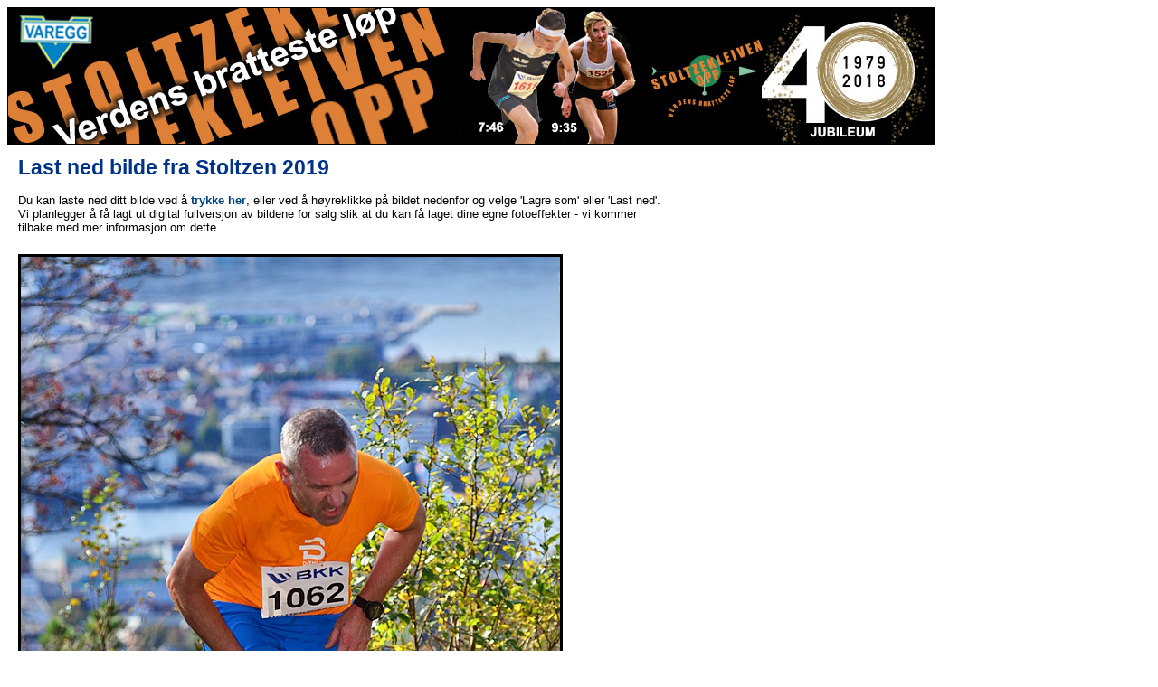

--- FILE ---
content_type: text/html; charset=iso-8859-1
request_url: http://stoltzen.no/bilder/lastned.php?bf=69809_2019_8.jpg&bn=Leif%20Erik%20Hopsdal&bt=12.14&ba=2019
body_size: 1409
content:
<html>
<head><title>Stoltzekleiven opp: Last ned bilde</title>
<link rel="stylesheet" href="index.css" type="text/css">

<script type="text/javascript" src="overlibmws/overlibmws.js"></script>
<script type="text/javascript" src="overlibmws/overlibmws_shadow.js"></script>
<script type="text/javascript" src="overlibmws/overlibmws_exclusive.js"></script>
<script type="text/javascript" src="overlibmws/overlibmws_iframe.js"></script>
<script type="text/javascript" src="overlibmws/calendarmws.js"></script>
<script type="text/javascript" src="overlibmws/overlibmws_draggable.js"></script>
<script type="text/javascript" src="overlibmws/iframecontentmws.js"></script>

</head>
<body>
<a href="http://stoltzen.no"><img class=toppbilde src="http://stoltzen.no/bilder/2021/basis/stoltzheadadm.jpg"></a>


<table cellpadding=10>
<tr><td><h1>Last ned bilde fra Stoltzen 2019</h1>Du kan laste ned ditt bilde ved &aring; <b><a href="http://stoltzen.no/bilder/2019/medium/69809_2019_8.jpg" download>trykke her</a></b>, eller ved &aring; høyreklikke på bildet nedenfor og velge 'Lagre som' eller 'Last ned'.<br> Vi planlegger &aring; f&aring; lagt ut digital fullversjon av bildene for salg slik at du kan f&aring; laget dine egne fotoeffekter - vi kommer<br> tilbake med mer informasjon om dette. </font><p></td></tr><tr><td valign=top><img bordercolor="#000000" border=3 style="max-width:1000px" src="http://stoltzen.no/bilder/2019/medium/69809_2019_8.jpg"></td></tr><tr>
<!--
<br><br><i>NB! Bildet vil bli manuelt lysjustert hos Nfoto.no for best mulig sluttresultat. Alle bestillinger behandles manuelt av Varegg. Det kan derfor ta noe tid før produksjonen igangsettes. Dette gjelder også digitale bilder!
<p>
Ved å føre musepekeren over beskrivelsen av bildematerialet vil du få se et eksempel på hvordan det ferdige produktet vil se ut.</i>
<br><br><br>
<table bgcolor="#eeeeee" style="border: 1px solid black;"><tr><td>
<b>Henteadresse for henting hos Nfoto.no i Sandviken:</b><p>
<font size=1>

<a href="http://nfoto.no">Nfoto AS</a><br>
M&aring;seskj&aelig;ret 3<br>
5035 Bergen<br>

<a target=_blank href="https://goo.gl/maps/goKgTrXR7AA2">Vis i kart</a><p>

Nfoto.no sine åpningstider er mandag til fredag fra klokken 08:30 til 16:00. Nfoto.no holder til i første etasje i samme bygg som SATS.</font><p>
</td></tr></table>
-->

</td>
<td valign=top>
 
            <form  action="/bilder/lastned.php" method="post" name="Addentry" id="Addentry"> 
            <table><tr><td> 
             
            </td></tr></table> 
            </form></td></tr>
</table>



<hr>
© Idrettslaget <a href="http://varegg.no">Varegg</a> 2022 - <a href="http://stoltzen.no">Stoltzekleiven Opp</a>

<script type="text/javascript">
var gaJsHost = (("https:" == document.location.protocol) ? "https://ssl." : "http://www.");
document.write(unescape("%3Cscript src='" + gaJsHost + "google-analytics.com/ga.js' type='text/javascript'%3E%3C/script%3E"));
</script>
<script type="text/javascript">
var pageTracker = _gat._getTracker("UA-5757240-1");
pageTracker._trackPageview();
</script>


</body>
</html>


--- FILE ---
content_type: application/x-javascript
request_url: http://stoltzen.no/bilder/overlibmws/calendarmws.js
body_size: 5200
content:
/*
 calendarmws.js - Script for generating calender popups and selecting dates for form
  submissions.  See http://www.macridesweb.com/oltest/calendarmws.html for a demonstration.
  Initial: November 9, 2003 - Last Revised: June 11, 2008

****
 Original:  Kedar R. Bhave (softricks@hotmail.com)
 Web Site:  http://www.softricks.com
 (uses window popups)

 Modifications and customizations to work with the overLIB v3.50
 Author:   James B. O'Connor (joconnor@nordenterprises.com)
 Web Site: http://www.nordenterprises.com
 Developed for use with http://home-owners-assoc.com
 Note: while overlib works fine with Netscape 4, this function does not work very
    well, since portions of the "over" div end up under other fields on the form and
    cannot be seen.  If you want to use this with NS4,  you'll need to change the
    positioning in the overlib() call to make sure the "over" div gets positioned
    away from all other form fields
 The O'Connor script and many more are available free online at:
    The JavaScript Source!! http://javascript.internet.com

 Further modifications made by Foteos Macrides (http://www.macridesweb.com/oltest/)
    and Bill McCormick (wpmccormick@freeshell.org) for overlibmws
*/

var ggPosX = -1;
var ggPosY = -1;
var ggInactive = 0;
var ggOnChange = null;
var ggUseOverlib2 = 0;

var ggWinContent = "";

var weekend = [0,6];
var weekendColor = "#e0e0e0";
var fontface = "Verdana";
var fontsize = 8; // in "pt" units; used with "font-size" style element

var gNow = new Date();

Calendar.Months = ["January", "February", "March", "April", "May", "June",
"July", "August", "September", "October", "November", "December"];

// Non-Leap year Month days..
Calendar.DOMonth = [31, 28, 31, 30, 31, 30, 31, 31, 30, 31, 30, 31];
// Leap year Month days..
Calendar.lDOMonth = [31, 29, 31, 30, 31, 30, 31, 31, 30, 31, 30, 31];

function Calendar(p_item, p_month, p_year, p_format) {
	if ((p_month == null) && (p_year == null)) return;

	if (p_month == null) {
		this.gMonthName = null;
		this.gMonth = null;
		this.gYearly = true;
	} else {
		this.gMonthName = Calendar.get_month(p_month);
		this.gMonth = new Number(p_month);
		this.gYearly = false;
	}

	this.gYear = p_year;
	this.gFormat = p_format;
	this.gBGColor = "white";
	this.gFGColor = "black";
	this.gTextColor = "black";
	this.gHeaderColor = "black";
	this.gReturnItem = p_item;
}

Calendar.get_month = Calendar_get_month;
Calendar.get_daysofmonth = Calendar_get_daysofmonth;
Calendar.calc_month_year = Calendar_calc_month_year;

function Calendar_get_month(monthNo) {
	return Calendar.Months[monthNo];
}

function Calendar_get_daysofmonth(monthNo, p_year) {
	/* 
	Check for leap year ..
	1.Years evenly divisible by four are normally leap years, except for... 
	2.Years also evenly divisible by 100 are not leap years, except for... 
	3.Years also evenly divisible by 400 are leap years. 
	*/
	if ((p_year % 4) == 0) {
		if ((p_year % 100) == 0 && (p_year % 400) != 0)
			return Calendar.DOMonth[monthNo];
	
		return Calendar.lDOMonth[monthNo];
	} else
		return Calendar.DOMonth[monthNo];
}

function Calendar_calc_month_year(p_Month, p_Year, incr) {
	/* 
	Will return an 1-D array with 1st element being the calculated month 
	and second being the calculated year 
	after applying the month increment/decrement as specified by 'incr' parameter.
	'incr' will normally have 1/-1 to navigate thru the months.
	*/
	var ret_arr = new Array();
	
	if (incr == -1) {
		// B A C K W A R D
		if (p_Month == 0) {
			ret_arr[0] = 11;
			ret_arr[1] = parseInt(p_Year) - 1;
		} else {
			ret_arr[0] = parseInt(p_Month) - 1;
			ret_arr[1] = parseInt(p_Year);
		}
	} else if (incr == 1) {
		// F O R W A R D
		if (p_Month == 11) {
			ret_arr[0] = 0;
			ret_arr[1] = parseInt(p_Year) + 1;
		} else {
			ret_arr[0] = parseInt(p_Month) + 1;
			ret_arr[1] = parseInt(p_Year);
		}
	}
	return ret_arr;
}

function Calendar_calc_month_year(p_Month, p_Year, incr) {
	/* 
	Will return an 1-D array with 1st element being the calculated month 
	and second being the calculated year 
	after applying the month increment/decrement as specified by 'incr' parameter.
	'incr' will normally have 1/-1 to navigate thru the months.
	*/
	var ret_arr = new Array();
	
	if (incr == -1) {
		// B A C K W A R D
		if (p_Month == 0) {
			ret_arr[0] = 11;
			ret_arr[1] = parseInt(p_Year) - 1;
		} else {
			ret_arr[0] = parseInt(p_Month) - 1;
			ret_arr[1] = parseInt(p_Year);
		}
	} else if (incr == 1) {
		// F O R W A R D
		if (p_Month == 11) {
			ret_arr[0] = 0;
			ret_arr[1] = parseInt(p_Year) + 1;
		} else {
			ret_arr[0] = parseInt(p_Month) + 1;
			ret_arr[1] = parseInt(p_Year);
		}
	}
	return ret_arr;
}

// This is for compatibility with Navigator 3, we have to create and discard one object
// before the prototype object exists.
new Calendar();

Calendar.prototype.getMonthlyCalendarCode = function() {
	var vCode = "";
	var vHeader_Code = "";
	var vData_Code = "";
	
	// Begin Table Drawing code here..
	vCode += ('<div align="center"><table border="1" bgcolor="' + this.gBGColor +
	 "\" style='font-size:" + fontsize + "pt;'>");

	vHeader_Code = this.cal_header();
	vData_Code = this.cal_data();
	vCode += (vHeader_Code + vData_Code);

	vCode += '</table></div>';

	return vCode;
}

Calendar.prototype.show = function() {
	var vCode = "";

	var vDate = new Date();
	vDate.setMonth(this.gMonth);
	vDate.setFullYear(this.gYear);
	var vNowMonth = gNow.getMonth();
	var vNowYear = gNow.getFullYear();
	var yOK=!ggInactive||vNowYear<vDate.getFullYear()?1:0;
	var mOK=!ggInactive||(yOK||
        (vNowYear<=vDate.getFullYear()&&vNowMonth<vDate.getMonth()))?1:0;

	// build content into global var ggWinContent
	ggWinContent += ('<div style="font-family:\'' + fontface + '\';font-weight:bold;'
		+'font-size:' + fontsize + 'pt;text-align:center;">');
	ggWinContent += (this.gMonthName + ' ' + this.gYear);
	ggWinContent += '</div>';
	
	// Show navigation buttons
	var prevMMYYYY = Calendar.calc_month_year(this.gMonth, this.gYear, -1);
	var prevMM = prevMMYYYY[0];
	var prevYYYY = prevMMYYYY[1];

	var nextMMYYYY = Calendar.calc_month_year(this.gMonth, this.gYear, 1);
	var nextMM = nextMMYYYY[0];
	var nextYYYY = nextMMYYYY[1];
	
	ggWinContent += ('<table width="100%" border="1" cellspacing="0" cellpadding="0" '
		+'bgcolor="#e0e0e0" style="font-size:' + fontsize
		+'pt;"><tr><td align="center">');
	ggWinContent += ('['
		+(yOK?'<a href="javascript:void(0);" '
		+'title="Go back one year" '
		+'onmouseover="window.status=\'Go back one year\'; return true;" '
		+'onmouseout="window.status=\'\'; return true;" '
		+'onclick="Build(\'' + this.gReturnItem + '\', \'' + this.gMonth + '\', \''
		+(parseInt(this.gYear)-1) + '\', \'' + this.gFormat + '\');"'
		+'>':'')
		+'&lt;&lt;Year'
		+(yOK?'</a>':'')
		+']</td><td align="center">');
	ggWinContent += ('['
		+(mOK?'<a href="javascript:void(0);" '
		+'title="Go back one month" '
		+'onmouseover="window.status=\'Go back one month\'; return true;" '
		+'onmouseout="window.status=\'\'; return true;" '
		+'onclick="Build(\'' + this.gReturnItem + '\', \'' + prevMM + '\', \''
		+prevYYYY + '\', \'' + this.gFormat + '\');"'
		+'>':'')
		+'&lt;Mon'
		+(mOK?'</a>':'')
		+']</td><td align="center">');
	ggWinContent += '&nbsp;&nbsp;&nbsp;&nbsp;&nbsp;&nbsp;&nbsp;</td><td align="center">';
	ggWinContent += ('[<a href="javascript:void(0);" '
		+'title="Go forward one month" '
		+'onmouseover="window.status=\'Go forward one month\'; return true;" '
		+'onmouseput="window.status=\'\'; return true;" '
		+'onclick="Build(\'' + this.gReturnItem + '\', \'' + nextMM + '\', \''
		+nextYYYY + '\', \'' + this.gFormat + '\');"'
		+'>Mon&gt;</a>]</td><td align="center">');
	ggWinContent += ('[<a href="javascript:void(0);" '
		+'title="Go forward one year" '
		+'onmouseover="window.status=\'Go forward one year\'; return true;" '
		+'onmouseout="window.status=\'\'; return true;" '
		+'onClick="Build(\'' + this.gReturnItem + '\', \'' + this.gMonth + '\', \''
		+(parseInt(this.gYear)+1) + '\', \'' + this.gFormat + '\');"'
		+'>Year&gt;&gt;</a>]</td></tr></table><div style="font-size:3px;">'
		+'&nbsp;</div>');

	// Get the complete calendar code for the month, and add it to the content var
	vCode = this.getMonthlyCalendarCode();
	ggWinContent += vCode;
}

Calendar.prototype.showY = function() {
	var vCode = "";
	var i;

	ggWinContent += ('<div style="font-family:\'' + fontface + '\';font-weight:bold;'
		+'font-size:' + (fontsize+1) +'pt;text-align:center;">' + this.gYear +'</div>');

	var vDate = new Date();
	vDate.setDate(1);
	vDate.setFullYear(this.gYear);
	var vNowYear = gNow.getFullYear();
	var yOK=!ggInactive||vNowYear<vDate.getFullYear()?1:0;

	// Show navigation buttons
	var prevYYYY = parseInt(this.gYear) - 1;
	var nextYYYY = parseInt(this.gYear) + 1;
	
	ggWinContent += ('<table width="100%" border="1" cellspacing="0" cellpadding="0" '
		+'bgcolor="#e0e0e0" style="font-size:' + fontsize + 'pt;"><tr><td '
		+'align="center">');
	ggWinContent += ('['
		+(yOK?'<a href="javascript:void(0);" '
		+'title="Go back one year" '
		+'onmouseover="window.status=\'Go back one year\'; return true;" '
		+'onmouseout="window.status=\'\'; return true;" '
		+'onclick="Build(\'' + this.gReturnItem + '\', null, \'' + prevYYYY + '\', \''
		+this.gFormat + '\');">':'')
		+'&lt;&lt;Year'
		+(yOK?'<a>':'')
		+']</td><td align="center">');
	ggWinContent += '&nbsp;&nbsp;&nbsp;&nbsp;&nbsp;&nbsp;&nbsp;</td><td align="center">';
	ggWinContent += ('[<a href="javascript:void(0);" '
		+'title="Go forward one year" '
		+'onmouseover="window.status=\'Go forward one year\'; return true;" '
		+'onmouseout="window.status=\'\'; return true;" '
		+'onclick="Build(\'' + this.gReturnItem + '\', null, \'' + nextYYYY + '\', \''
		+this.gFormat + '\');">Year&gt;&gt;</a>]</td></tr></table>');

	// Get the complete calendar code for each month.
	// start a table and first row in the table
	ggWinContent += ('<table width="100%" border="0" cellspacing="0" cellpadding="2" '
		+'style="font-size:' + fontsize + 'pt;"><tr>');
	for (i=0; i<12; i++) {
		// start the table cell
		ggWinContent += '<td align="center" valign="top">';
		this.gMonth = i;
		this.gMonthName = Calendar.get_month(this.gMonth);
		vCode = this.getMonthlyCalendarCode();
		ggWinContent += (this.gMonthName + '/' + this.gYear + '<div '
			+'style="font-size:2px;">&nbsp;</div>');
		ggWinContent += vCode;
		ggWinContent += '</td>';
		if (i == 3 || i == 7) ggWinContent += '</tr><tr>';
	}
	ggWinContent += '</tr></table>';
}

Calendar.prototype.cal_header = function() {
	var vCode = '<tr>';
	vCode += ('<td width="14%" style="font-family:' + fontface + ';color:'
		+this.gHeaderColor + ';font-weight:bold;">Sun</td>');
	vCode += ('<td width="14%" style="font-family:' + fontface + ';color:'
		+this.gHeaderColor + ';font-weight:bold;">Mon</td>');
	vCode += ('<td width="14%" style="font-family:' + fontface + ';color:'
		+this.gHeaderColor + ';font-weight:bold;">Tue</td>');
	vCode += ('<td width="14%" style="font-family:' + fontface + ';color:'
		+this.gHeaderColor + ';font-weight:bold;">Wed</td>');
	vCode += ('<td width="14%" style="font-family:' + fontface + ';color:'
		+this.gHeaderColor + ';font-weight:bold;">Thu</td>');
	vCode += ('<td width="14%" style="font-family:' + fontface + ';color:'
		+this.gHeaderColor + ';font-weight:bold;">Fri</td>');
	vCode += ('<td width="16%" style="font-family:' + fontface + ';color:'
		+this.gHeaderColor + ';font-weight:bold;">Sat</td>');
	vCode += '</tr>';
	return vCode;
}

Calendar.prototype.cal_data = function() {
	var vDate = new Date();
	vDate.setDate(1);
	vDate.setMonth(this.gMonth);
	vDate.setFullYear(this.gYear);

	var vNowDay = gNow.getDate();
	var vNowMonth = gNow.getMonth();
	var vNowYear = gNow.getFullYear();

	var yOK=!ggInactive||vNowYear<=vDate.getFullYear()?1:0;
	var mOK=!ggInactive||vNowYear<vDate.getFullYear()||
	 (vNowYear==vDate.getFullYear()&&vNowMonth<=vDate.getMonth())?1:0;
	var ymOK=yOK&&mOK?1:0;
	var dOK=!ggInactive||vNowYear<vDate.getFullYear()||vNowMonth<vDate.getMonth()?1:0;

	var vFirstDay=vDate.getDay();
	var vDay=1;
	var vLastDay=Calendar.get_daysofmonth(this.gMonth, this.gYear);
	var vOnLastDay=0;
	var vCode = '<tr>';
        var i,j,k,m;
	var orig = eval("document." + this.gReturnItem + ".value").toString();
	/*
	Get day for the 1st of the requested month/year..
	Place as many blank cells before the 1st day of the month as necessary. 
	*/
	for (i=0; i<vFirstDay; i++) { vCode +=
		('<td width="14%"' + this.write_weekend_string(i)
		+'style="font-family:\'' + fontface + '\';text-align:center;">&nbsp;</td>');
	}

	// Write rest of the 1st week
	for (j=vFirstDay; j<7; j++) { vCode +=
		('<td width="14%"' + this.write_weekend_string(j) +'style="font-family:\''
		+ fontface + '\';text-align:center;">'
		+((ymOK)&&(vDay>=vNowDay||dOK)?'<a href="javascript:void(0);" '
		+'title="set date to ' + this.format_data(vDay) + '" '
		+'onmouseover="window.status=\'set date to ' + this.format_data(vDay) + '\'; '
		+'return true;" '
		+'onmouseout="window.status=\'\'; return true;" '
		+'onclick="document.' + this.gReturnItem + '.value=\'' + this.format_data(vDay)
		+'\';ggPosX= -1;ggPosY= -1;' + OLfnRef + (ggUseOverlib2?'cClick2();':'cClick();')
		+'if((ggOnChange)&&(document.' + this.gReturnItem + '.value!=\'' + orig
		+'\'))ggOnChange();">':'')
		+ this.format_day(vDay)
		+((ymOK)&&(vDay>=vNowDay||dOK)?'</a>':'')
		+'</td>');
		vDay += 1;
	}
	vCode += '</tr>';

	// Write the rest of the weeks
	for (k=2; k<7; k++) {
		vCode += '<tr>';
		for (j=0; j<7; j++) { vCode +=
			('<td width="14%"' + this.write_weekend_string(j)
			+'style="font-family:\'' + fontface + '\';text-align:center;">'
			+((ymOK)&&(vDay>=vNowDay||dOK)?'<a '
			+'href="javascript:void(0);" '
			+'title="set date to ' + this.format_data(vDay) + '" '
			+'onmouseover="window.status=\'set date to ' + this.format_data(vDay)
			+'\'; return true;" '
			+'onmouseout="window.status=\'\'; return true;" '
			+'onclick="document.' + this.gReturnItem + '.value=\''
			+ this.format_data(vDay) + '\';ggPosX= -1;ggPosY= -1;'
			+ OLfnRef + (ggUseOverlib2?'cClick2();':'cClick();')
			+'if((ggOnChange)&&(document.' + this.gReturnItem + '.value!=\''
			+orig + '\'))ggOnChange();">':'')
			+ this.format_day(vDay)
			+((ymOK)&&(vDay>=vNowDay||dOK)?'</a>':'')
			+'</td>');
			vDay += 1;
			if (vDay > vLastDay) {
				vOnLastDay = 1;
				break;
			}
		}
		if (j == 6) vCode += '</tr>';
		if (vOnLastDay == 1) break;
	}
	
	// Fill up the rest of last week with proper blanks, so that we get proper square blocks
	for (m=1; m<(7-j); m++) { vCode +=
		('<td width="14%"' + this.write_weekend_string(j+m) + 'style="font-family:\''
		+ fontface + '\';color:gray;text-align:center;">&nbsp;</td>');
	}
	return vCode;
}

Calendar.prototype.format_day = function(vday) {
	var vNowDay = gNow.getDate();
	var vNowMonth = gNow.getMonth();
	var vNowYear = gNow.getFullYear();

	if (vday == vNowDay && this.gMonth == vNowMonth && this.gYear == vNowYear)
		return ('<span style="color:red;font-weight:bold;">' + vday + '</span>');
	else
		return (vday);
}

Calendar.prototype.write_weekend_string = function(vday) {
	var i;

	// Return special formatting for the weekend day.
	for (i=0; i<weekend.length; i++) {
		if (vday == weekend[i])
			return (' bgcolor="' + weekendColor + '"');
	}
	
	return "";
}

Calendar.prototype.format_data = function(p_day) {
	var vData;
	var vMonth = 1 + this.gMonth;
	vMonth = (vMonth.toString().length < 2) ? "0" + vMonth : vMonth;
	var vMon = Calendar.get_month(this.gMonth).substr(0,3).toUpperCase();
	var vFMon = Calendar.get_month(this.gMonth).toUpperCase();
	var vY4 = new String(this.gYear);
	var vY2 = new String(this.gYear.substr(2,2));
	var vDD = (p_day.toString().length < 2) ? "0" + p_day : p_day;

	switch (this.gFormat) {
		case "MM\/DD\/YYYY" :
			vData = vMonth + "\/" + vDD + "\/" + vY4;
			break;
		case "MM\/DD\/YY" :
			vData = vMonth + "\/" + vDD + "\/" + vY2;
			break;
		case "MM-DD-YYYY" :
			vData = vMonth + "-" + vDD + "-" + vY4;
			break;
		case "YYYY-MM-DD" :
			vData = vY4 + "-" + vMonth + "-" + vDD;
			break;
		case "MM-DD-YY" :
			vData = vMonth + "-" + vDD + "-" + vY2;
			break;
		case "DD\/MON\/YYYY" :
			vData = vDD + "\/" + vMon + "\/" + vY4;
			break;
		case "DD\/MON\/YY" :
			vData = vDD + "\/" + vMon + "\/" + vY2;
			break;
		case "DD-MON-YYYY" :
			vData = vDD + "-" + vMon + "-" + vY4;
			break;
		case "DD-MON-YY" :
			vData = vDD + "-" + vMon + "-" + vY2;
			break;
		case "DD\/MONTH\/YYYY" :
			vData = vDD + "\/" + vFMon + "\/" + vY4;
			break;
		case "DD\/MONTH\/YY" :
			vData = vDD + "\/" + vFMon + "\/" + vY2;
			break;
		case "DD-MONTH-YYYY" :
			vData = vDD + "-" + vFMon + "-" + vY4;
			break;
		case "DD-MONTH-YY" :
			vData = vDD + "-" + vFMon + "-" + vY2;
			break;
		case "DD\/MM\/YYYY" :
			vData = vDD + "\/" + vMonth + "\/" + vY4;
			break;
		case "DD\/MM\/YY" :
			vData = vDD + "\/" + vMonth + "\/" + vY2;
			break;
		case "DD-MM-YYYY" :
			vData = vDD + "-" + vMonth + "-" + vY4;
			break;
		case "DD-MM-YY" :
			vData = vDD + "-" + vMonth + "-" + vY2;
			break;
		case "DD.MM.YYYY" :
			vData = vDD + "." + vMonth + "." + vY4;
			break;
		case "DD.MM.YY" :
			vData = vDD + "." + vMonth + "." + vY2;
			break;
		default :
			vData = vMonth + "\/" + vDD + "\/" + vY4;
	}

	return vData;
}

function Build(p_item, p_month, p_year, p_format) {
	var gCal = new Calendar(p_item, p_month, p_year, p_format);

	// Customize your Calendar here..
	gCal.gBGColor="white";
	gCal.gLinkColor="black";
	gCal.gTextColor="black";
	gCal.gHeaderColor="darkgreen";

	// initialize the content string
	ggWinContent = "";

	// Check for DRAGGABLE support
	if (typeof ol_draggable == 'undefined') DRAGGABLE = DONOTHING;

	// Choose appropriate show function
	if (gCal.gYearly) {
		// Note: you can set ggPosX and ggPosY as part of the onclick javascript
		// code before you call the show_yearly_calendar function:
		//	onclick="ggPosX=20;ggPosY=5;show_yearly_calendar(...);"
                if (OLns6) {
			if (ggPosX == -1) ggPosX = 20;
			if (ggPosY == -1) ggPosY = 10;
		}
		if (fontsize == 8) fontsize = 6;
		// generate the calendar
		gCal.showY();
	} else {
		if (fontsize == 6) fontsize = 8;
		gCal.show();
	}

	// Clear or force EXCLUSIVE setting
	o3_exclusive=(ggUseOverlib2)?1:0;
	var CalendarOv=(ggUseOverlib2)?overlib2:overlib;
	// If X and Y positions are not specified use MIDX and RELY
	if (ggPosX == -1 && ggPosY == -1) {
		CalendarOv(ggWinContent, AUTOSTATUSCAP, STICKY, EXCLUSIVE, DRAGGABLE,
		 CLOSECLICK, TEXTSIZE,'8pt', CAPTIONSIZE,'8pt', CLOSESIZE,'8pt',
		 CAPTION,'Select a date', MIDX,0, RELY,10);
        // Otherwise use FIXX and FIXY
	} else {
		// Make sure popup is on screen
		var X = ((ggPosX < 10)?0:ggPosX - 10), Y = ((ggPosY < 10)?0:ggPosY - 10);
		window.scroll(X, Y);
		// Put up the calendar
		CalendarOv(ggWinContent, AUTOSTATUSCAP, STICKY, EXCLUSIVE, DRAGGABLE,
		 CLOSECLICK, TEXTSIZE,'8pt', CAPTIONSIZE,'8pt', CLOSESIZE,'8pt',
		 CAPTION,'Select a date', FIXX,ggPosX, FIXY,ggPosY);
		// Reset the position variables
		ggPosX = -1; ggPosY = -1;
	}
	ggUseOverlib2=0;
}

function show_calendar() {
	var p_item	// Return Item.
	var p_month	// 0-11 for Jan-Dec; 12 for All Months.
	var p_year	// 4-digit year
	var p_format	// Date format (YYYY-MM-DD, DD/MM/YYYY, ...)
	fontsize = 8;

	p_item = arguments[0];
	if (arguments[1] == "" || arguments[1] == null || arguments[1] == '12')
		p_month = new String(gNow.getMonth());
	else
		p_month = arguments[1];
	if (arguments[2] == "" || arguments[2] == null)
		p_year = new String(gNow.getFullYear().toString());
	else
		p_year = arguments[2];
	if (arguments[3] == "" || arguments[3] == null)
		p_format = "YYYY-MM-DD";
	else
		p_format = arguments[3];

	if (OLns4) return overlib('Sorry, your browser does not support this feature. '
	 +'Manually enter<br>' + p_format,
	 FGCOLOR,'#ffffcc', TEXTSIZE,2, STICKY, NOCLOSE, OFFSETX,-10, OFFSETY,-10,
	 WIDTH,110, BASE,2);

	Build(p_item, p_month, p_year, p_format);
}

function show_yearly_calendar() {
	var p_item	// Return Item.
	var p_year	// 4-digit year
	var p_format	// Date format (YYYY-MM-DD, DD/MM/YYYY, ...)

	p_item = arguments[0];
	if (arguments[1] == "" || arguments[1] == null)
		p_year = new String(gNow.getFullYear().toString());
	else
		p_year = arguments[1];
	if (arguments[2] == "" || arguments[2] == null)
		p_format = "YYYY-MM-DD";
	else
		p_format = arguments[2];

	if (OLns4) return overlib('Sorry, your browser does not support this feature. '
	 +'Manually enter<br>' + p_format,
	 FGCOLOR,'#ffffcc', TEXTSIZE,2, STICKY, NOCLOSE, OFFSETX,-10, OFFSETY,-10,
	 WIDTH,110, BASE,2);

	Build(p_item, null, p_year, p_format);
}
